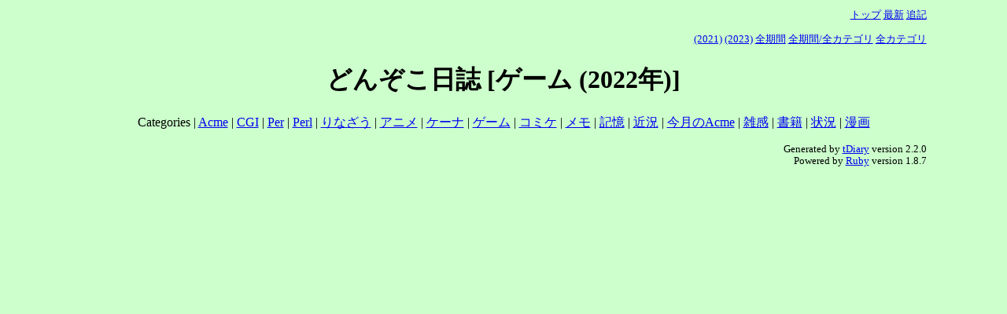

--- FILE ---
content_type: text/html; charset=EUC-JP
request_url: https://donzoko.net/cgi-bin/tdiary/?category=%A5%B2%A1%BC%A5%E0;year=2022
body_size: 3072
content:
<!DOCTYPE HTML PUBLIC "-//W3C//DTD HTML 4.01//EN" "http://www.w3.org/TR/html4/strict.dtd">
<html lang="ja-JP">
<head>
	<meta http-equiv="Content-Type" content="text/html; charset=EUC-JP">
	<meta name="generator" content="tDiary 2.2.0">
	<meta http-equiv="Last-Modified" content="Tue, 27 Jan 2026 08:49:08 GMT">
	<meta http-equiv="Content-Script-Type" content="text/javascript; charset=EUC-JP">
	<meta name="author" content="まかまか">
	<link rev="made" href="mailto:wepmaster@donzoko.net">
	<link rel="index" title="トップ" href="https://www.donzoko.net/">
	<link rel="start" title="最新" href="./">
	
	
	
	<meta http-equiv="content-style-type" content="text/css">
	<link rel="stylesheet" href="theme/base.css" type="text/css" media="all">
	<link rel="stylesheet" href="theme/donzoko/donzoko.css" title="donzoko" type="text/css" media="all">
	<title>どんぞこ日誌</title>
	
	<link rel="alternate" type="application/rss+xml" title="RSS" href="http://www.donzoko.net/cgi-bin/tdiary/rdf.xml">
	<link rel="alternate" type="application/rss+xml" title="RSS(without comments)" href="http://www.donzoko.net/cgi-bin/tdiary/no_comments_rdf.rdf">
</head>
<body>


<div class="adminmenu">
<span class="adminmenu"><a href="https://www.donzoko.net/">トップ</a></span>
<span class="adminmenu"><a href="./">最新</a></span>
<span class="adminmenu"><a href="update.rb" rel="nofollow">追記</a></span>
</div>
<div class="adminmenu">
<p>
<span class="adminmenu"><a href="./?category=%A5%B2%A1%BC%A5%E0;year=2021">(2021)</a></span>
<span class="adminmenu"><a href="./?category=%A5%B2%A1%BC%A5%E0;year=2023">(2023)</a></span>
<span class="adminmenu"><a href="./?category=%A5%B2%A1%BC%A5%E0">全期間</a></span>
<span class="adminmenu"><a href="./?category=ALL">全期間/全カテゴリ</a></span>
<span class="adminmenu"><a href="./?category=ALL;year=2022">全カテゴリ</a></span>

</p>
</div>

<h1>どんぞこ日誌 [ゲーム (2022年)]</h1>
<p>Categories |
<a href="./?category=Acme;year=2022">Acme</a> | 
<a href="./?category=CGI;year=2022">CGI</a> | 
<a href="./?category=Per;year=2022">Per</a> | 
<a href="./?category=Perl;year=2022">Perl</a> | 
<a href="./?category=%A4%EA%A4%CA%A4%B6%A4%A6;year=2022">りなざう</a> | 
<a href="./?category=%A5%A2%A5%CB%A5%E1;year=2022">アニメ</a> | 
<a href="./?category=%A5%B1%A1%BC%A5%CA;year=2022">ケーナ</a> | 
<a href="./?category=%A5%B2%A1%BC%A5%E0;year=2022">ゲーム</a> | 
<a href="./?category=%A5%B3%A5%DF%A5%B1;year=2022">コミケ</a> | 
<a href="./?category=%A5%E1%A5%E2;year=2022">メモ</a> | 
<a href="./?category=%B5%AD%B2%B1;year=2022">記憶</a> | 
<a href="./?category=%B6%E1%B6%B7;year=2022">近況</a> | 
<a href="./?category=%BA%A3%B7%EE%A4%CEAcme;year=2022">今月のAcme</a> | 
<a href="./?category=%BB%A8%B4%B6;year=2022">雑感</a> | 
<a href="./?category=%BD%F1%C0%D2;year=2022">書籍</a> | 
<a href="./?category=%BE%F5%B6%B7;year=2022">状況</a> | 
<a href="./?category=%CC%A1%B2%E8;year=2022">漫画</a>
</p>

<hr class="sep">

<hr class="sep">

<hr class="sep">


<div class="footer">
Generated by <a href="http://www.tdiary.org/">tDiary</a> version 2.2.0<br>
Powered by <a href="http://www.ruby-lang.org/">Ruby</a> version 1.8.7
</div>
</body>
</html>
